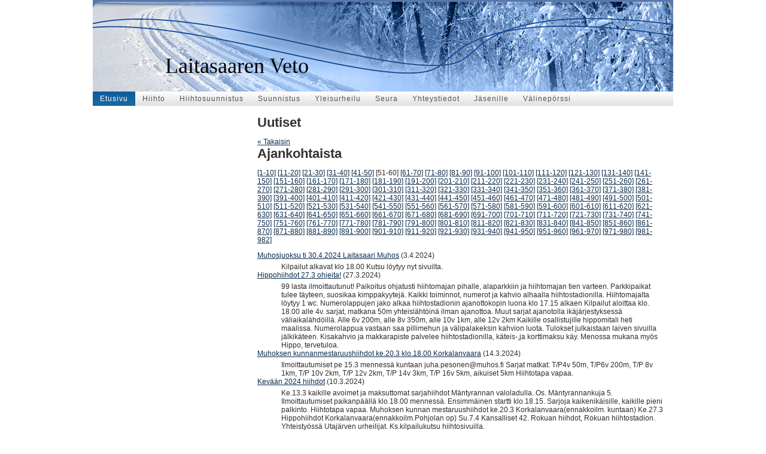

--- FILE ---
content_type: text/html; charset=utf-8
request_url: https://www.laitasaarenveto.fi/?E103997O=50&x103997=Select/List
body_size: 4388
content:
<!DOCTYPE html>
<html class="no-js" dir="ltr" lang="fi">
<head><meta http-equiv="Content-Type" content="text/html; charset=utf-8"/><script src="https://d4-assets.s3.eu-north-1.amazonaws.com/public-page/js/jquery.min.js?R=1768287335"></script>
	<!--[if lt IE 7]><script src="https://d4-assets.s3.eu-north-1.amazonaws.com/public-page/js/d4supersleight.min.js?R=1768287335"></script><![endif]-->
	<!--[if IE ]><script src="https://d4-assets.s3.eu-north-1.amazonaws.com/public-page/js/jsc.min.js?R=1768287335"></script><![endif]--><link type="text/css" rel="stylesheet" href="/@Style/@nc1670680663@125114-rwd"/><script src="https://d4-assets.s3.eu-north-1.amazonaws.com/public-page/js/d4.min.js?R=1768287335"></script><title>Uutiset - Laitasaaren Veto</title>
	<link href="/@News/Select?PAGE=/&amp;_eid=103997&amp;Tpl=RSS" rel="alternate" type="application/rss+xml" title="Ajankohtaista (RSS)" /><link href="/@News/Select?PAGE=/&amp;_eid=103997&amp;Tpl=ATOM" rel="alternate" type="application/rss+xml" title="Ajankohtaista (ATOM)" />
	
	
<style type="text/css">
input.d4button {
   -moz-box-shadow:inset 0px 1px 0px 0px #ffffff;
    -webkit-box-shadow:inset 0px 1px 0px 0px #ffffff;
    box-shadow:inset 0px 1px 0px 0px #ffffff;
    background:-webkit-gradient( linear, left top, left bottom, color-stop(0.05, #ededed), color-stop(1, #dfdfdf) );
    background:-moz-linear-gradient( center top, #ededed 5%, #dfdfdf 100% );
    background-color:#ededed;
    -webkit-border-radius:4px;
    border-radius:4px;
    border:1px solid #dcdcdc;
    display:inline-block;
    color:#444;
    font-family:Helvetica, Arial, sans-serif;
    font-size:12px;
    font-weight:bold;
    padding:3px 14px;
    text-decoration:none;
    text-shadow:1px 1px 0px #ffffff;
    cursor:pointer;
    -moz-box-shadow: 0px 0px 5px #333;
    -webkit-box-shadow: 0px 0px 5px #333;
    box-shadow: 0px 0px 5px #333;
    background-repeat:no-repeat;
    background-position:3px;
    margin:5px 3px;
    padding-left:25px;
}
input.d4button:hover {
  	background-color: #666;
  	border:1px solid #333;
  	color:#FFF;
  	text-shadow:none;
}
</style>

	<meta name="viewport" content="width=device-width, user-scalable=yes"> 
        <script>
        d4lang.CONTENT = d4lang.CONTENT || {};
	    d4lang.CONTENT.rwd_menu_title   = 'Valikko';
        d4lang.CONTENT.rwd_scroll_hint  = 'Tarkastele taulukkoa vierittämällä oikealle ja vasemmalle.';</script><link rel="canonical" href="https://www.laitasaarenveto.fi/?E103997O=50&amp;x103997=Select/List"></head>
<!--[if lt IE 7]> <body class="no-js ie6 ie6-9 "> <![endif]-->
<!--[if IE 7]>    <body class="no-js ie7 ie6-9 "> <![endif]-->
<!--[if IE 8]>    <body class="no-js ie8 ie6-9 "> <![endif]-->
<!--[if IE 9]>    <body class="no-js ie9 ie6-9 "> <![endif]-->
<!--[if gt IE 9]><!--> <body class="no-js modern "> <!--<![endif]-->
	<!-- noindex --><a href="#alku" class="alkuun" title="Sisällön alkuun"></a><div id="main" ><div id="header">
		<div class="Hd" id="Hd"><div class="text text1"><a href="/">Laitasaaren Veto</a></div>
	<div class="text text2"></div>
	<div class="text text3"></div>
</div></div><div id="topmenu">
		<table class="topmenucontainer">
	<tr>
		<td><ul class="level1-container">
	<li class=" menu-page-1 level1 level1-onpath level1-here level1-first  hereparent"><a href="/" class=" menu-page-1 level1 level1-onpath level1-here level1-first  here"
		style="padding-left: 12px;"><span>Etusivu</span></a></li>
	<li class=" menu-page-115261 level1  "><a href="/hiihto/" class=" menu-page-115261 level1  "
		style="padding-left: 12px;"><span>Hiihto</span></a></li>
	<li class=" menu-page-115265 level1  "><a href="/hiihtosuunnistus/" class=" menu-page-115265 level1  "
		style="padding-left: 12px;"><span>Hiihtosuunnistus</span></a></li>
	<li class=" menu-page-115269 level1  "><a href="/suunnistus/" class=" menu-page-115269 level1  "
		style="padding-left: 12px;"><span>Suunnistus</span></a></li>
	<li class=" menu-page-115273 level1  "><a href="/yleisurheilu/" class=" menu-page-115273 level1  "
		style="padding-left: 12px;"><span>Yleisurheilu</span></a></li>
	<li class=" menu-page-100905 level1  "><a href="/seura/" class=" menu-page-100905 level1  "
		style="padding-left: 12px;"><span>Seura</span></a></li>
	<li class=" menu-page-100890 level1  "><a href="/yhteystiedot/" class=" menu-page-100890 level1  "
		style="padding-left: 12px;"><span>Yhteystiedot</span></a></li>
	<li class=" menu-page-116325 level1  "><a href="/jasenille/" class=" menu-page-116325 level1  "
		style="padding-left: 12px;"><span>Jäsenille</span></a></li>
	<li class=" menu-page-413230 level1 level1-last  "><a href="/valineporssi/" class=" menu-page-413230 level1 level1-last  "
		style="padding-left: 12px;"><span>Välinepörssi</span></a></li></ul>
</td>
	</tr>
	</table>
	</div><div id="content">
		<div id="container">
		<div id="content-main"><h1 class="pageTitle">Uutiset</h1><div class="zone" id="zone-top"></div>

			
			<div id="content-middle"><div class="zone zone-_main-stuff" id="zone-_main"><div class="token token-News" id="token-103997"><a class="anchor" name="anchor-103997"></a><!-- index -->

<!-- noindex -->



<div class="viewToggle"><a href="javascript:history.back(1)">&laquo; Takaisin</a></div>



<h1 class="mainTitle">Ajankohtaista</h1>


<div class="resultPages"><a href="?E103997O=0&amp;x103997=Select/List">[1-10]</a> <a href="?E103997O=10&amp;x103997=Select/List">[11-20]</a> <a href="?E103997O=20&amp;x103997=Select/List">[21-30]</a> <a href="?E103997O=30&amp;x103997=Select/List">[31-40]</a> <a href="?E103997O=40&amp;x103997=Select/List">[41-50]</a> <span>[51-60]</span> 
			 <a href="?E103997O=60&amp;x103997=Select/List">[61-70]</a> <a href="?E103997O=70&amp;x103997=Select/List">[71-80]</a> <a href="?E103997O=80&amp;x103997=Select/List">[81-90]</a> <a href="?E103997O=90&amp;x103997=Select/List">[91-100]</a> <a href="?E103997O=100&amp;x103997=Select/List">[101-110]</a> <a href="?E103997O=110&amp;x103997=Select/List">[111-120]</a> <a href="?E103997O=120&amp;x103997=Select/List">[121-130]</a> <a href="?E103997O=130&amp;x103997=Select/List">[131-140]</a> <a href="?E103997O=140&amp;x103997=Select/List">[141-150]</a> <a href="?E103997O=150&amp;x103997=Select/List">[151-160]</a> <a href="?E103997O=160&amp;x103997=Select/List">[161-170]</a> <a href="?E103997O=170&amp;x103997=Select/List">[171-180]</a> <a href="?E103997O=180&amp;x103997=Select/List">[181-190]</a> <a href="?E103997O=190&amp;x103997=Select/List">[191-200]</a> <a href="?E103997O=200&amp;x103997=Select/List">[201-210]</a> <a href="?E103997O=210&amp;x103997=Select/List">[211-220]</a> <a href="?E103997O=220&amp;x103997=Select/List">[221-230]</a> <a href="?E103997O=230&amp;x103997=Select/List">[231-240]</a> <a href="?E103997O=240&amp;x103997=Select/List">[241-250]</a> <a href="?E103997O=250&amp;x103997=Select/List">[251-260]</a> <a href="?E103997O=260&amp;x103997=Select/List">[261-270]</a> <a href="?E103997O=270&amp;x103997=Select/List">[271-280]</a> <a href="?E103997O=280&amp;x103997=Select/List">[281-290]</a> <a href="?E103997O=290&amp;x103997=Select/List">[291-300]</a> <a href="?E103997O=300&amp;x103997=Select/List">[301-310]</a> <a href="?E103997O=310&amp;x103997=Select/List">[311-320]</a> <a href="?E103997O=320&amp;x103997=Select/List">[321-330]</a> <a href="?E103997O=330&amp;x103997=Select/List">[331-340]</a> <a href="?E103997O=340&amp;x103997=Select/List">[341-350]</a> <a href="?E103997O=350&amp;x103997=Select/List">[351-360]</a> <a href="?E103997O=360&amp;x103997=Select/List">[361-370]</a> <a href="?E103997O=370&amp;x103997=Select/List">[371-380]</a> <a href="?E103997O=380&amp;x103997=Select/List">[381-390]</a> <a href="?E103997O=390&amp;x103997=Select/List">[391-400]</a> <a href="?E103997O=400&amp;x103997=Select/List">[401-410]</a> <a href="?E103997O=410&amp;x103997=Select/List">[411-420]</a> <a href="?E103997O=420&amp;x103997=Select/List">[421-430]</a> <a href="?E103997O=430&amp;x103997=Select/List">[431-440]</a> <a href="?E103997O=440&amp;x103997=Select/List">[441-450]</a> <a href="?E103997O=450&amp;x103997=Select/List">[451-460]</a> <a href="?E103997O=460&amp;x103997=Select/List">[461-470]</a> <a href="?E103997O=470&amp;x103997=Select/List">[471-480]</a> <a href="?E103997O=480&amp;x103997=Select/List">[481-490]</a> <a href="?E103997O=490&amp;x103997=Select/List">[491-500]</a> <a href="?E103997O=500&amp;x103997=Select/List">[501-510]</a> <a href="?E103997O=510&amp;x103997=Select/List">[511-520]</a> <a href="?E103997O=520&amp;x103997=Select/List">[521-530]</a> <a href="?E103997O=530&amp;x103997=Select/List">[531-540]</a> <a href="?E103997O=540&amp;x103997=Select/List">[541-550]</a> <a href="?E103997O=550&amp;x103997=Select/List">[551-560]</a> <a href="?E103997O=560&amp;x103997=Select/List">[561-570]</a> <a href="?E103997O=570&amp;x103997=Select/List">[571-580]</a> <a href="?E103997O=580&amp;x103997=Select/List">[581-590]</a> <a href="?E103997O=590&amp;x103997=Select/List">[591-600]</a> <a href="?E103997O=600&amp;x103997=Select/List">[601-610]</a> <a href="?E103997O=610&amp;x103997=Select/List">[611-620]</a> <a href="?E103997O=620&amp;x103997=Select/List">[621-630]</a> <a href="?E103997O=630&amp;x103997=Select/List">[631-640]</a> <a href="?E103997O=640&amp;x103997=Select/List">[641-650]</a> <a href="?E103997O=650&amp;x103997=Select/List">[651-660]</a> <a href="?E103997O=660&amp;x103997=Select/List">[661-670]</a> <a href="?E103997O=670&amp;x103997=Select/List">[671-680]</a> <a href="?E103997O=680&amp;x103997=Select/List">[681-690]</a> <a href="?E103997O=690&amp;x103997=Select/List">[691-700]</a> <a href="?E103997O=700&amp;x103997=Select/List">[701-710]</a> <a href="?E103997O=710&amp;x103997=Select/List">[711-720]</a> <a href="?E103997O=720&amp;x103997=Select/List">[721-730]</a> <a href="?E103997O=730&amp;x103997=Select/List">[731-740]</a> <a href="?E103997O=740&amp;x103997=Select/List">[741-750]</a> <a href="?E103997O=750&amp;x103997=Select/List">[751-760]</a> <a href="?E103997O=760&amp;x103997=Select/List">[761-770]</a> <a href="?E103997O=770&amp;x103997=Select/List">[771-780]</a> <a href="?E103997O=780&amp;x103997=Select/List">[781-790]</a> <a href="?E103997O=790&amp;x103997=Select/List">[791-800]</a> <a href="?E103997O=800&amp;x103997=Select/List">[801-810]</a> <a href="?E103997O=810&amp;x103997=Select/List">[811-820]</a> <a href="?E103997O=820&amp;x103997=Select/List">[821-830]</a> <a href="?E103997O=830&amp;x103997=Select/List">[831-840]</a> <a href="?E103997O=840&amp;x103997=Select/List">[841-850]</a> <a href="?E103997O=850&amp;x103997=Select/List">[851-860]</a> <a href="?E103997O=860&amp;x103997=Select/List">[861-870]</a> <a href="?E103997O=870&amp;x103997=Select/List">[871-880]</a> <a href="?E103997O=880&amp;x103997=Select/List">[881-890]</a> <a href="?E103997O=890&amp;x103997=Select/List">[891-900]</a> <a href="?E103997O=900&amp;x103997=Select/List">[901-910]</a> <a href="?E103997O=910&amp;x103997=Select/List">[911-920]</a> <a href="?E103997O=920&amp;x103997=Select/List">[921-930]</a> <a href="?E103997O=930&amp;x103997=Select/List">[931-940]</a> <a href="?E103997O=940&amp;x103997=Select/List">[941-950]</a> <a href="?E103997O=950&amp;x103997=Select/List">[951-960]</a> <a href="?E103997O=960&amp;x103997=Select/List">[961-970]</a> <a href="?E103997O=970&amp;x103997=Select/List">[971-980]</a> <a href="?E103997O=980&amp;x103997=Select/List">[981-982]</a>
		</div>


<dl class="tiedote">


	
	
	
	<dt>
	<div><a href="?x103997=851485">Muhosjuoksu ti 30.4.2024 Laitasaari Muhos</a> <span class="pvm">(3.4.2024)</span></div>
	</dt>
	<dd>
	
		Kilpailut alkavat klo 18.00 Kutsu löytyy nyt sivuilta.

 
	</dd>

	
	
	
	<dt>
	<div><a href="?x103997=850450">Hippohiihdot 27.3 ohjeita!</a> <span class="pvm">(27.3.2024)</span></div>
	</dt>
	<dd>
	
		99 lasta ilmoittautunut! Paikoitus ohjatusti hiihtomajan pihalle, alaparkkiin ja hiihtomajan tien varteen. Parkkipaikat tulee täyteen, suosikaa kimppakyytejä.
Kaikki toiminnot, numerot ja kahvio alhaalla hiihtostadionilla. Hiihtomajalta löytyy 1 wc. 
 Numerolappujen jako alkaa hiihtostadionin ajanottokopin luona klo 17.15 alkaen
Kilpailut aloittaa klo. 18.00 alle 4v. sarjat, matkana 50m yhteislähtöinä ilman ajanottoa.
Muut sarjat ajanotolla ikäjärjestyksessä väliaikalähdöillä.
Alle 6v 200m, alle 8v 350m, alle 10v 1km, alle 12v 2km
Kaikille osallistujille hippomitali heti maalissa. Numerolappua vastaan saa pillimehun ja välipalakeksin kahvion luota.
Tulokset julkaistaan laiven sivuilla jälkikäteen.
Kisakahvio ja makkarapiste palvelee hiihtostadionilla, käteis-,ja korttimaksu käy.
Menossa mukana myös Hippo, tervetuloa.

 

 
	</dd>

	
	
	
	<dt>
	<div><a href="?x103997=848364">Muhoksen kunnanmestaruushiihdot ke.20.3 klo.18.00  Korkalanvaara</a> <span class="pvm">(14.3.2024)</span></div>
	</dt>
	<dd>
	
		Ilmoittautumiset pe 15.3 mennessä kuntaan  juha.pesonen@muhos.fi
Sarjat matkat: T/P4v 50m, T/P6v 200m, T/P 8v 1km, T/P 10v 2km, T/P 12v 2km, T/P 14v 3km, T/P 16v 5km, aikuiset 5km
Hiihtotapa vapaa. 
	</dd>

	
	
	
	<dt>
	<div><a href="?x103997=847785">Kevään 2024 hiihdot</a> <span class="pvm">(10.3.2024)</span></div>
	</dt>
	<dd>
	
		Ke.13.3 kaikille avoimet ja maksuttomat sarjahiihdot Mäntyrannan valoladulla. Os. Mäntyrannankuja 5. Ilmoittautumiset paikanpäällä klo.18.00 mennessä. Ensimmäinen startti klo.18.15. Sarjoja kaikenikäisille, kaikille pieni palkinto. Hiihtotapa vapaa.
Muhoksen kunnan mestaruushiihdot ke.20.3 Korkalanvaara(ennakkoilm. kuntaan)
Ke.27.3 Hippohiihdot Korkalanvaara(ennakkoilm.Pohjolan op)
Su.7.4 Kansalliset 42. Rokuan hiihdot, Rokuan hiihtostadion. Yhteistyössä Utajärven urheilijat. Ks.kilpailukutsu hiihtosivuilla. 
	</dd>

	
	
	
	<dt>
	<div><a href="?x103997=846105">Laitasaren Veto työllistää Pohjolan OP.n palkkatuella</a> <span class="pvm">(28.2.2024)</span></div>
	</dt>
	<dd>
	
		Muistutus! 15-20v nuori op.n omistajaasiakas. Voit hakea Pohjolan OP.n kesätyö palkkaseteliä 29.2.2024 asti. Palkkaseteli on 500e arvoinen, kesätyön pituus on 2vkoa/30h. Täytä hakemus Pohjolan op.sivuilla.
 Laitasaaren Veto on mukana yhtenä työllistäjänä. Laive hakee kesätyöntekijää, jonka toimenkuvaan kuuluu yeleisurheilu- ja suunnistuskerhojen vetäminen sekä toimitsijatehtävät urheilutapahtumissa.https://www.op.fi/web/pohjolan-op/palkkaseteli
  
	</dd>

	
	
	
	<dt>
	<div><a href="?x103997=846099">Sarjahiihdot ke.28.2 Päivärinteen valoladulla</a> <span class="pvm">(28.2.2024)</span></div>
	</dt>
	<dd>
	
		Ilmoittautumiset klo.18.00 mennessä päiväkodin parkkipaikalla. Eka startti klo. 18.15. Pienimmät alle 4v ja alle 6v.hiihtää vain suoran pätkän (100-200m) isommat 1, 2,tai 3km iän mukaan, aikuiset 4km. Sarjoja kaikenikäisille ja kaikille pieni palkinto. tied.p.0407636533 
	</dd>

	
	
	
	<dt>
	<div><a href="?x103997=844919">Sarjahiihdot ke.21.2 klo.18.00 Korkalanvaaran hiihtostadionilla</a> <span class="pvm">(21.2.2024)</span></div>
	</dt>
	<dd>
	
		Kaikille avoimet ja maksuttomat matalan kynnykset hiihdot. Ilmot ajanottokopilla klo.18.00 mennessä. Sarjoja kaikenikäisille, pienten alle 4 ja alle 6 sekä aloittelijat hiihtää stadionilla. kaikille  osallistujille pieni palkinto. Huom! hiihtotapa perinteinen!
Seuraavat sarjahiihdot ke.28.2 Päivärinteellä ja ke.13.3 Mäntyrannalla. Kunnanmestaruushiihdot 20.3 Korkalanvaarassa ja Hippohiihdot viikolla 13. Päivä tarkentuu myöhemmin. 
	</dd>

	
	
	
	<dt>
	<div><a href="?x103997=842629">To.8.2 Korkalon hiihtokoulu peruttu pakkasen vuoksi</a> <span class="pvm">(8.2.2024)</span></div>
	</dt>
	<dd>
	
		 
	</dd>

	
	
	
	<dt>
	<div><a href="?x103997=842229">Ti.6.2 Päivärinteen hiihtokerho peruuntuu pakkasen vuoksi</a> <span class="pvm">(6.2.2024)</span></div>
	</dt>
	<dd>
	
		 
	</dd>

	
	
	
	<dt>
	<div><a href="?x103997=837737">Hiihtokoulu 25.1 peruttu!</a> <span class="pvm">(25.1.2024)</span></div>
	</dt>
	<dd>
	
		Pakkanen kiristyi taas, Korkalossa -19 
Uusi yritys  viikon päästä! 
	</dd>

</dl>


<div class="resultPages"><a href="?E103997O=40&amp;x103997=Select/List">&laquo; edelliset 10</a> <a href="?E103997O=60&amp;x103997=Select/List">seuraavat 10 &raquo;</a></div>


	
			
			<a class="feed_link" href="/@News/Select?PAGE=/&amp;_eid=103997&amp;Tpl=RSS"><img src="https://d4-assets.s3.eu-north-1.amazonaws.com/public-page/img/rss_logo.png?R=1768287335" style="width:43px;height:12px;" alt="RSS" title="RSS" /></a>
	
	
			
			<a class="feed_link" href="/@News/Select?PAGE=/&amp;_eid=103997&amp;Tpl=ATOM"><img src="https://d4-assets.s3.eu-north-1.amazonaws.com/public-page/img/atom_logo.png?R=1768287335" style="width:43px;height:12px;" alt="ATOM" title="ATOM" /></a>
	




<!-- index -->


<!-- noindex --></div></div>
			</div></div><div id="content-left">
			
			
			

			<div class="zone" id="zone-left"></div>

		</div><hr class="clear"/>
		
		<div>
			<div class="zone" id="zone-bottom"></div>
		</div>
		
		</div>
	</div><div id="footer">
		<div class="Ft"><div class="text text1"></div><div class="row2"><div class="optinet">
					<div>
						<a href="http://www.yhdistysavain.fi/" target="_blank">Tehty Yhdistysavaimella</a>
						</div></div><div class="copyright"><a class="loginlink" rel="nofollow" href="https://www.laitasaarenveto.fi/@login?GOTO=/%3fE103997O%3d50%26x103997%3dSelect/List">&copy;</a> 2026 Laitasaaren Veto</div><div class="text text2"></div></div><div class="text text3"></div></div>
	</div></div>
</body>
</html>